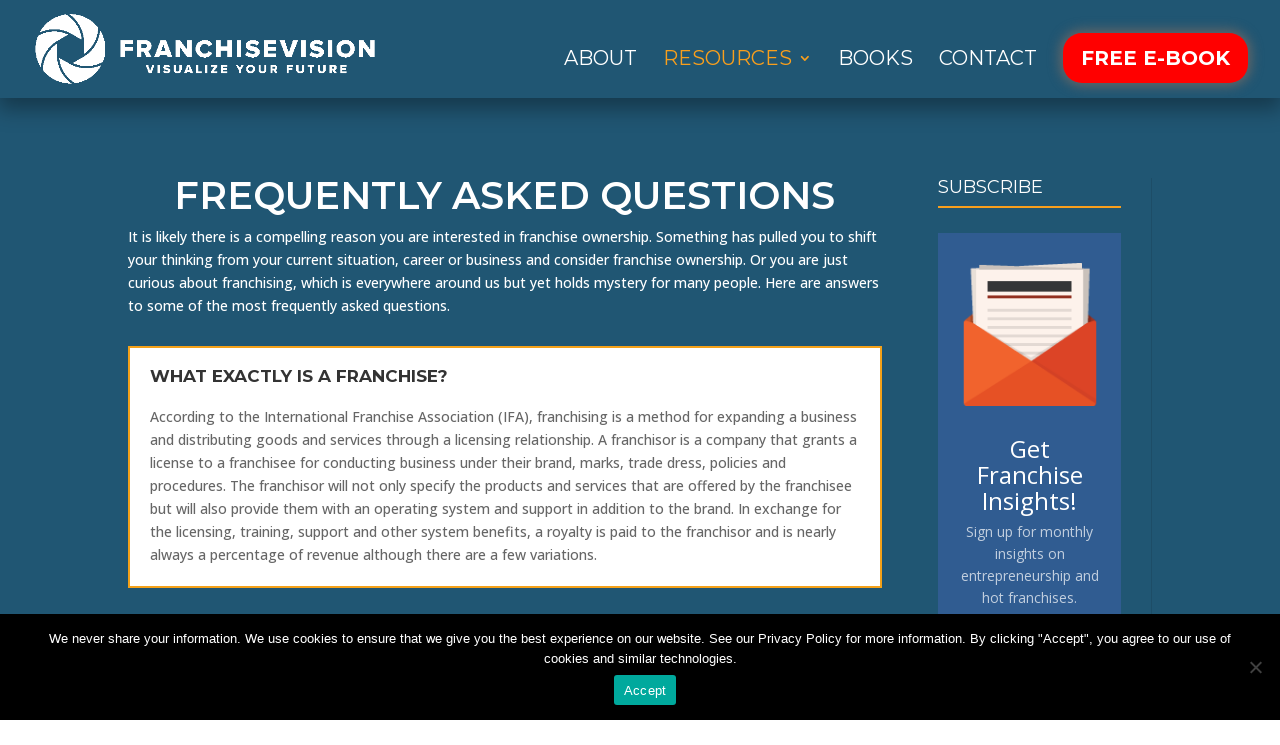

--- FILE ---
content_type: text/html; charset=utf-8
request_url: https://www.google.com/recaptcha/api2/anchor?ar=1&k=6Lc35Z4rAAAAAKuKDKHwzNlmQ-Raj7s0mTcZhDSB&co=aHR0cHM6Ly93d3cuZnJhbmNoaXNldmlzaW9uLmNvbTo0NDM.&hl=en&v=N67nZn4AqZkNcbeMu4prBgzg&size=invisible&anchor-ms=20000&execute-ms=30000&cb=p4t5dhgzoxtm
body_size: 48542
content:
<!DOCTYPE HTML><html dir="ltr" lang="en"><head><meta http-equiv="Content-Type" content="text/html; charset=UTF-8">
<meta http-equiv="X-UA-Compatible" content="IE=edge">
<title>reCAPTCHA</title>
<style type="text/css">
/* cyrillic-ext */
@font-face {
  font-family: 'Roboto';
  font-style: normal;
  font-weight: 400;
  font-stretch: 100%;
  src: url(//fonts.gstatic.com/s/roboto/v48/KFO7CnqEu92Fr1ME7kSn66aGLdTylUAMa3GUBHMdazTgWw.woff2) format('woff2');
  unicode-range: U+0460-052F, U+1C80-1C8A, U+20B4, U+2DE0-2DFF, U+A640-A69F, U+FE2E-FE2F;
}
/* cyrillic */
@font-face {
  font-family: 'Roboto';
  font-style: normal;
  font-weight: 400;
  font-stretch: 100%;
  src: url(//fonts.gstatic.com/s/roboto/v48/KFO7CnqEu92Fr1ME7kSn66aGLdTylUAMa3iUBHMdazTgWw.woff2) format('woff2');
  unicode-range: U+0301, U+0400-045F, U+0490-0491, U+04B0-04B1, U+2116;
}
/* greek-ext */
@font-face {
  font-family: 'Roboto';
  font-style: normal;
  font-weight: 400;
  font-stretch: 100%;
  src: url(//fonts.gstatic.com/s/roboto/v48/KFO7CnqEu92Fr1ME7kSn66aGLdTylUAMa3CUBHMdazTgWw.woff2) format('woff2');
  unicode-range: U+1F00-1FFF;
}
/* greek */
@font-face {
  font-family: 'Roboto';
  font-style: normal;
  font-weight: 400;
  font-stretch: 100%;
  src: url(//fonts.gstatic.com/s/roboto/v48/KFO7CnqEu92Fr1ME7kSn66aGLdTylUAMa3-UBHMdazTgWw.woff2) format('woff2');
  unicode-range: U+0370-0377, U+037A-037F, U+0384-038A, U+038C, U+038E-03A1, U+03A3-03FF;
}
/* math */
@font-face {
  font-family: 'Roboto';
  font-style: normal;
  font-weight: 400;
  font-stretch: 100%;
  src: url(//fonts.gstatic.com/s/roboto/v48/KFO7CnqEu92Fr1ME7kSn66aGLdTylUAMawCUBHMdazTgWw.woff2) format('woff2');
  unicode-range: U+0302-0303, U+0305, U+0307-0308, U+0310, U+0312, U+0315, U+031A, U+0326-0327, U+032C, U+032F-0330, U+0332-0333, U+0338, U+033A, U+0346, U+034D, U+0391-03A1, U+03A3-03A9, U+03B1-03C9, U+03D1, U+03D5-03D6, U+03F0-03F1, U+03F4-03F5, U+2016-2017, U+2034-2038, U+203C, U+2040, U+2043, U+2047, U+2050, U+2057, U+205F, U+2070-2071, U+2074-208E, U+2090-209C, U+20D0-20DC, U+20E1, U+20E5-20EF, U+2100-2112, U+2114-2115, U+2117-2121, U+2123-214F, U+2190, U+2192, U+2194-21AE, U+21B0-21E5, U+21F1-21F2, U+21F4-2211, U+2213-2214, U+2216-22FF, U+2308-230B, U+2310, U+2319, U+231C-2321, U+2336-237A, U+237C, U+2395, U+239B-23B7, U+23D0, U+23DC-23E1, U+2474-2475, U+25AF, U+25B3, U+25B7, U+25BD, U+25C1, U+25CA, U+25CC, U+25FB, U+266D-266F, U+27C0-27FF, U+2900-2AFF, U+2B0E-2B11, U+2B30-2B4C, U+2BFE, U+3030, U+FF5B, U+FF5D, U+1D400-1D7FF, U+1EE00-1EEFF;
}
/* symbols */
@font-face {
  font-family: 'Roboto';
  font-style: normal;
  font-weight: 400;
  font-stretch: 100%;
  src: url(//fonts.gstatic.com/s/roboto/v48/KFO7CnqEu92Fr1ME7kSn66aGLdTylUAMaxKUBHMdazTgWw.woff2) format('woff2');
  unicode-range: U+0001-000C, U+000E-001F, U+007F-009F, U+20DD-20E0, U+20E2-20E4, U+2150-218F, U+2190, U+2192, U+2194-2199, U+21AF, U+21E6-21F0, U+21F3, U+2218-2219, U+2299, U+22C4-22C6, U+2300-243F, U+2440-244A, U+2460-24FF, U+25A0-27BF, U+2800-28FF, U+2921-2922, U+2981, U+29BF, U+29EB, U+2B00-2BFF, U+4DC0-4DFF, U+FFF9-FFFB, U+10140-1018E, U+10190-1019C, U+101A0, U+101D0-101FD, U+102E0-102FB, U+10E60-10E7E, U+1D2C0-1D2D3, U+1D2E0-1D37F, U+1F000-1F0FF, U+1F100-1F1AD, U+1F1E6-1F1FF, U+1F30D-1F30F, U+1F315, U+1F31C, U+1F31E, U+1F320-1F32C, U+1F336, U+1F378, U+1F37D, U+1F382, U+1F393-1F39F, U+1F3A7-1F3A8, U+1F3AC-1F3AF, U+1F3C2, U+1F3C4-1F3C6, U+1F3CA-1F3CE, U+1F3D4-1F3E0, U+1F3ED, U+1F3F1-1F3F3, U+1F3F5-1F3F7, U+1F408, U+1F415, U+1F41F, U+1F426, U+1F43F, U+1F441-1F442, U+1F444, U+1F446-1F449, U+1F44C-1F44E, U+1F453, U+1F46A, U+1F47D, U+1F4A3, U+1F4B0, U+1F4B3, U+1F4B9, U+1F4BB, U+1F4BF, U+1F4C8-1F4CB, U+1F4D6, U+1F4DA, U+1F4DF, U+1F4E3-1F4E6, U+1F4EA-1F4ED, U+1F4F7, U+1F4F9-1F4FB, U+1F4FD-1F4FE, U+1F503, U+1F507-1F50B, U+1F50D, U+1F512-1F513, U+1F53E-1F54A, U+1F54F-1F5FA, U+1F610, U+1F650-1F67F, U+1F687, U+1F68D, U+1F691, U+1F694, U+1F698, U+1F6AD, U+1F6B2, U+1F6B9-1F6BA, U+1F6BC, U+1F6C6-1F6CF, U+1F6D3-1F6D7, U+1F6E0-1F6EA, U+1F6F0-1F6F3, U+1F6F7-1F6FC, U+1F700-1F7FF, U+1F800-1F80B, U+1F810-1F847, U+1F850-1F859, U+1F860-1F887, U+1F890-1F8AD, U+1F8B0-1F8BB, U+1F8C0-1F8C1, U+1F900-1F90B, U+1F93B, U+1F946, U+1F984, U+1F996, U+1F9E9, U+1FA00-1FA6F, U+1FA70-1FA7C, U+1FA80-1FA89, U+1FA8F-1FAC6, U+1FACE-1FADC, U+1FADF-1FAE9, U+1FAF0-1FAF8, U+1FB00-1FBFF;
}
/* vietnamese */
@font-face {
  font-family: 'Roboto';
  font-style: normal;
  font-weight: 400;
  font-stretch: 100%;
  src: url(//fonts.gstatic.com/s/roboto/v48/KFO7CnqEu92Fr1ME7kSn66aGLdTylUAMa3OUBHMdazTgWw.woff2) format('woff2');
  unicode-range: U+0102-0103, U+0110-0111, U+0128-0129, U+0168-0169, U+01A0-01A1, U+01AF-01B0, U+0300-0301, U+0303-0304, U+0308-0309, U+0323, U+0329, U+1EA0-1EF9, U+20AB;
}
/* latin-ext */
@font-face {
  font-family: 'Roboto';
  font-style: normal;
  font-weight: 400;
  font-stretch: 100%;
  src: url(//fonts.gstatic.com/s/roboto/v48/KFO7CnqEu92Fr1ME7kSn66aGLdTylUAMa3KUBHMdazTgWw.woff2) format('woff2');
  unicode-range: U+0100-02BA, U+02BD-02C5, U+02C7-02CC, U+02CE-02D7, U+02DD-02FF, U+0304, U+0308, U+0329, U+1D00-1DBF, U+1E00-1E9F, U+1EF2-1EFF, U+2020, U+20A0-20AB, U+20AD-20C0, U+2113, U+2C60-2C7F, U+A720-A7FF;
}
/* latin */
@font-face {
  font-family: 'Roboto';
  font-style: normal;
  font-weight: 400;
  font-stretch: 100%;
  src: url(//fonts.gstatic.com/s/roboto/v48/KFO7CnqEu92Fr1ME7kSn66aGLdTylUAMa3yUBHMdazQ.woff2) format('woff2');
  unicode-range: U+0000-00FF, U+0131, U+0152-0153, U+02BB-02BC, U+02C6, U+02DA, U+02DC, U+0304, U+0308, U+0329, U+2000-206F, U+20AC, U+2122, U+2191, U+2193, U+2212, U+2215, U+FEFF, U+FFFD;
}
/* cyrillic-ext */
@font-face {
  font-family: 'Roboto';
  font-style: normal;
  font-weight: 500;
  font-stretch: 100%;
  src: url(//fonts.gstatic.com/s/roboto/v48/KFO7CnqEu92Fr1ME7kSn66aGLdTylUAMa3GUBHMdazTgWw.woff2) format('woff2');
  unicode-range: U+0460-052F, U+1C80-1C8A, U+20B4, U+2DE0-2DFF, U+A640-A69F, U+FE2E-FE2F;
}
/* cyrillic */
@font-face {
  font-family: 'Roboto';
  font-style: normal;
  font-weight: 500;
  font-stretch: 100%;
  src: url(//fonts.gstatic.com/s/roboto/v48/KFO7CnqEu92Fr1ME7kSn66aGLdTylUAMa3iUBHMdazTgWw.woff2) format('woff2');
  unicode-range: U+0301, U+0400-045F, U+0490-0491, U+04B0-04B1, U+2116;
}
/* greek-ext */
@font-face {
  font-family: 'Roboto';
  font-style: normal;
  font-weight: 500;
  font-stretch: 100%;
  src: url(//fonts.gstatic.com/s/roboto/v48/KFO7CnqEu92Fr1ME7kSn66aGLdTylUAMa3CUBHMdazTgWw.woff2) format('woff2');
  unicode-range: U+1F00-1FFF;
}
/* greek */
@font-face {
  font-family: 'Roboto';
  font-style: normal;
  font-weight: 500;
  font-stretch: 100%;
  src: url(//fonts.gstatic.com/s/roboto/v48/KFO7CnqEu92Fr1ME7kSn66aGLdTylUAMa3-UBHMdazTgWw.woff2) format('woff2');
  unicode-range: U+0370-0377, U+037A-037F, U+0384-038A, U+038C, U+038E-03A1, U+03A3-03FF;
}
/* math */
@font-face {
  font-family: 'Roboto';
  font-style: normal;
  font-weight: 500;
  font-stretch: 100%;
  src: url(//fonts.gstatic.com/s/roboto/v48/KFO7CnqEu92Fr1ME7kSn66aGLdTylUAMawCUBHMdazTgWw.woff2) format('woff2');
  unicode-range: U+0302-0303, U+0305, U+0307-0308, U+0310, U+0312, U+0315, U+031A, U+0326-0327, U+032C, U+032F-0330, U+0332-0333, U+0338, U+033A, U+0346, U+034D, U+0391-03A1, U+03A3-03A9, U+03B1-03C9, U+03D1, U+03D5-03D6, U+03F0-03F1, U+03F4-03F5, U+2016-2017, U+2034-2038, U+203C, U+2040, U+2043, U+2047, U+2050, U+2057, U+205F, U+2070-2071, U+2074-208E, U+2090-209C, U+20D0-20DC, U+20E1, U+20E5-20EF, U+2100-2112, U+2114-2115, U+2117-2121, U+2123-214F, U+2190, U+2192, U+2194-21AE, U+21B0-21E5, U+21F1-21F2, U+21F4-2211, U+2213-2214, U+2216-22FF, U+2308-230B, U+2310, U+2319, U+231C-2321, U+2336-237A, U+237C, U+2395, U+239B-23B7, U+23D0, U+23DC-23E1, U+2474-2475, U+25AF, U+25B3, U+25B7, U+25BD, U+25C1, U+25CA, U+25CC, U+25FB, U+266D-266F, U+27C0-27FF, U+2900-2AFF, U+2B0E-2B11, U+2B30-2B4C, U+2BFE, U+3030, U+FF5B, U+FF5D, U+1D400-1D7FF, U+1EE00-1EEFF;
}
/* symbols */
@font-face {
  font-family: 'Roboto';
  font-style: normal;
  font-weight: 500;
  font-stretch: 100%;
  src: url(//fonts.gstatic.com/s/roboto/v48/KFO7CnqEu92Fr1ME7kSn66aGLdTylUAMaxKUBHMdazTgWw.woff2) format('woff2');
  unicode-range: U+0001-000C, U+000E-001F, U+007F-009F, U+20DD-20E0, U+20E2-20E4, U+2150-218F, U+2190, U+2192, U+2194-2199, U+21AF, U+21E6-21F0, U+21F3, U+2218-2219, U+2299, U+22C4-22C6, U+2300-243F, U+2440-244A, U+2460-24FF, U+25A0-27BF, U+2800-28FF, U+2921-2922, U+2981, U+29BF, U+29EB, U+2B00-2BFF, U+4DC0-4DFF, U+FFF9-FFFB, U+10140-1018E, U+10190-1019C, U+101A0, U+101D0-101FD, U+102E0-102FB, U+10E60-10E7E, U+1D2C0-1D2D3, U+1D2E0-1D37F, U+1F000-1F0FF, U+1F100-1F1AD, U+1F1E6-1F1FF, U+1F30D-1F30F, U+1F315, U+1F31C, U+1F31E, U+1F320-1F32C, U+1F336, U+1F378, U+1F37D, U+1F382, U+1F393-1F39F, U+1F3A7-1F3A8, U+1F3AC-1F3AF, U+1F3C2, U+1F3C4-1F3C6, U+1F3CA-1F3CE, U+1F3D4-1F3E0, U+1F3ED, U+1F3F1-1F3F3, U+1F3F5-1F3F7, U+1F408, U+1F415, U+1F41F, U+1F426, U+1F43F, U+1F441-1F442, U+1F444, U+1F446-1F449, U+1F44C-1F44E, U+1F453, U+1F46A, U+1F47D, U+1F4A3, U+1F4B0, U+1F4B3, U+1F4B9, U+1F4BB, U+1F4BF, U+1F4C8-1F4CB, U+1F4D6, U+1F4DA, U+1F4DF, U+1F4E3-1F4E6, U+1F4EA-1F4ED, U+1F4F7, U+1F4F9-1F4FB, U+1F4FD-1F4FE, U+1F503, U+1F507-1F50B, U+1F50D, U+1F512-1F513, U+1F53E-1F54A, U+1F54F-1F5FA, U+1F610, U+1F650-1F67F, U+1F687, U+1F68D, U+1F691, U+1F694, U+1F698, U+1F6AD, U+1F6B2, U+1F6B9-1F6BA, U+1F6BC, U+1F6C6-1F6CF, U+1F6D3-1F6D7, U+1F6E0-1F6EA, U+1F6F0-1F6F3, U+1F6F7-1F6FC, U+1F700-1F7FF, U+1F800-1F80B, U+1F810-1F847, U+1F850-1F859, U+1F860-1F887, U+1F890-1F8AD, U+1F8B0-1F8BB, U+1F8C0-1F8C1, U+1F900-1F90B, U+1F93B, U+1F946, U+1F984, U+1F996, U+1F9E9, U+1FA00-1FA6F, U+1FA70-1FA7C, U+1FA80-1FA89, U+1FA8F-1FAC6, U+1FACE-1FADC, U+1FADF-1FAE9, U+1FAF0-1FAF8, U+1FB00-1FBFF;
}
/* vietnamese */
@font-face {
  font-family: 'Roboto';
  font-style: normal;
  font-weight: 500;
  font-stretch: 100%;
  src: url(//fonts.gstatic.com/s/roboto/v48/KFO7CnqEu92Fr1ME7kSn66aGLdTylUAMa3OUBHMdazTgWw.woff2) format('woff2');
  unicode-range: U+0102-0103, U+0110-0111, U+0128-0129, U+0168-0169, U+01A0-01A1, U+01AF-01B0, U+0300-0301, U+0303-0304, U+0308-0309, U+0323, U+0329, U+1EA0-1EF9, U+20AB;
}
/* latin-ext */
@font-face {
  font-family: 'Roboto';
  font-style: normal;
  font-weight: 500;
  font-stretch: 100%;
  src: url(//fonts.gstatic.com/s/roboto/v48/KFO7CnqEu92Fr1ME7kSn66aGLdTylUAMa3KUBHMdazTgWw.woff2) format('woff2');
  unicode-range: U+0100-02BA, U+02BD-02C5, U+02C7-02CC, U+02CE-02D7, U+02DD-02FF, U+0304, U+0308, U+0329, U+1D00-1DBF, U+1E00-1E9F, U+1EF2-1EFF, U+2020, U+20A0-20AB, U+20AD-20C0, U+2113, U+2C60-2C7F, U+A720-A7FF;
}
/* latin */
@font-face {
  font-family: 'Roboto';
  font-style: normal;
  font-weight: 500;
  font-stretch: 100%;
  src: url(//fonts.gstatic.com/s/roboto/v48/KFO7CnqEu92Fr1ME7kSn66aGLdTylUAMa3yUBHMdazQ.woff2) format('woff2');
  unicode-range: U+0000-00FF, U+0131, U+0152-0153, U+02BB-02BC, U+02C6, U+02DA, U+02DC, U+0304, U+0308, U+0329, U+2000-206F, U+20AC, U+2122, U+2191, U+2193, U+2212, U+2215, U+FEFF, U+FFFD;
}
/* cyrillic-ext */
@font-face {
  font-family: 'Roboto';
  font-style: normal;
  font-weight: 900;
  font-stretch: 100%;
  src: url(//fonts.gstatic.com/s/roboto/v48/KFO7CnqEu92Fr1ME7kSn66aGLdTylUAMa3GUBHMdazTgWw.woff2) format('woff2');
  unicode-range: U+0460-052F, U+1C80-1C8A, U+20B4, U+2DE0-2DFF, U+A640-A69F, U+FE2E-FE2F;
}
/* cyrillic */
@font-face {
  font-family: 'Roboto';
  font-style: normal;
  font-weight: 900;
  font-stretch: 100%;
  src: url(//fonts.gstatic.com/s/roboto/v48/KFO7CnqEu92Fr1ME7kSn66aGLdTylUAMa3iUBHMdazTgWw.woff2) format('woff2');
  unicode-range: U+0301, U+0400-045F, U+0490-0491, U+04B0-04B1, U+2116;
}
/* greek-ext */
@font-face {
  font-family: 'Roboto';
  font-style: normal;
  font-weight: 900;
  font-stretch: 100%;
  src: url(//fonts.gstatic.com/s/roboto/v48/KFO7CnqEu92Fr1ME7kSn66aGLdTylUAMa3CUBHMdazTgWw.woff2) format('woff2');
  unicode-range: U+1F00-1FFF;
}
/* greek */
@font-face {
  font-family: 'Roboto';
  font-style: normal;
  font-weight: 900;
  font-stretch: 100%;
  src: url(//fonts.gstatic.com/s/roboto/v48/KFO7CnqEu92Fr1ME7kSn66aGLdTylUAMa3-UBHMdazTgWw.woff2) format('woff2');
  unicode-range: U+0370-0377, U+037A-037F, U+0384-038A, U+038C, U+038E-03A1, U+03A3-03FF;
}
/* math */
@font-face {
  font-family: 'Roboto';
  font-style: normal;
  font-weight: 900;
  font-stretch: 100%;
  src: url(//fonts.gstatic.com/s/roboto/v48/KFO7CnqEu92Fr1ME7kSn66aGLdTylUAMawCUBHMdazTgWw.woff2) format('woff2');
  unicode-range: U+0302-0303, U+0305, U+0307-0308, U+0310, U+0312, U+0315, U+031A, U+0326-0327, U+032C, U+032F-0330, U+0332-0333, U+0338, U+033A, U+0346, U+034D, U+0391-03A1, U+03A3-03A9, U+03B1-03C9, U+03D1, U+03D5-03D6, U+03F0-03F1, U+03F4-03F5, U+2016-2017, U+2034-2038, U+203C, U+2040, U+2043, U+2047, U+2050, U+2057, U+205F, U+2070-2071, U+2074-208E, U+2090-209C, U+20D0-20DC, U+20E1, U+20E5-20EF, U+2100-2112, U+2114-2115, U+2117-2121, U+2123-214F, U+2190, U+2192, U+2194-21AE, U+21B0-21E5, U+21F1-21F2, U+21F4-2211, U+2213-2214, U+2216-22FF, U+2308-230B, U+2310, U+2319, U+231C-2321, U+2336-237A, U+237C, U+2395, U+239B-23B7, U+23D0, U+23DC-23E1, U+2474-2475, U+25AF, U+25B3, U+25B7, U+25BD, U+25C1, U+25CA, U+25CC, U+25FB, U+266D-266F, U+27C0-27FF, U+2900-2AFF, U+2B0E-2B11, U+2B30-2B4C, U+2BFE, U+3030, U+FF5B, U+FF5D, U+1D400-1D7FF, U+1EE00-1EEFF;
}
/* symbols */
@font-face {
  font-family: 'Roboto';
  font-style: normal;
  font-weight: 900;
  font-stretch: 100%;
  src: url(//fonts.gstatic.com/s/roboto/v48/KFO7CnqEu92Fr1ME7kSn66aGLdTylUAMaxKUBHMdazTgWw.woff2) format('woff2');
  unicode-range: U+0001-000C, U+000E-001F, U+007F-009F, U+20DD-20E0, U+20E2-20E4, U+2150-218F, U+2190, U+2192, U+2194-2199, U+21AF, U+21E6-21F0, U+21F3, U+2218-2219, U+2299, U+22C4-22C6, U+2300-243F, U+2440-244A, U+2460-24FF, U+25A0-27BF, U+2800-28FF, U+2921-2922, U+2981, U+29BF, U+29EB, U+2B00-2BFF, U+4DC0-4DFF, U+FFF9-FFFB, U+10140-1018E, U+10190-1019C, U+101A0, U+101D0-101FD, U+102E0-102FB, U+10E60-10E7E, U+1D2C0-1D2D3, U+1D2E0-1D37F, U+1F000-1F0FF, U+1F100-1F1AD, U+1F1E6-1F1FF, U+1F30D-1F30F, U+1F315, U+1F31C, U+1F31E, U+1F320-1F32C, U+1F336, U+1F378, U+1F37D, U+1F382, U+1F393-1F39F, U+1F3A7-1F3A8, U+1F3AC-1F3AF, U+1F3C2, U+1F3C4-1F3C6, U+1F3CA-1F3CE, U+1F3D4-1F3E0, U+1F3ED, U+1F3F1-1F3F3, U+1F3F5-1F3F7, U+1F408, U+1F415, U+1F41F, U+1F426, U+1F43F, U+1F441-1F442, U+1F444, U+1F446-1F449, U+1F44C-1F44E, U+1F453, U+1F46A, U+1F47D, U+1F4A3, U+1F4B0, U+1F4B3, U+1F4B9, U+1F4BB, U+1F4BF, U+1F4C8-1F4CB, U+1F4D6, U+1F4DA, U+1F4DF, U+1F4E3-1F4E6, U+1F4EA-1F4ED, U+1F4F7, U+1F4F9-1F4FB, U+1F4FD-1F4FE, U+1F503, U+1F507-1F50B, U+1F50D, U+1F512-1F513, U+1F53E-1F54A, U+1F54F-1F5FA, U+1F610, U+1F650-1F67F, U+1F687, U+1F68D, U+1F691, U+1F694, U+1F698, U+1F6AD, U+1F6B2, U+1F6B9-1F6BA, U+1F6BC, U+1F6C6-1F6CF, U+1F6D3-1F6D7, U+1F6E0-1F6EA, U+1F6F0-1F6F3, U+1F6F7-1F6FC, U+1F700-1F7FF, U+1F800-1F80B, U+1F810-1F847, U+1F850-1F859, U+1F860-1F887, U+1F890-1F8AD, U+1F8B0-1F8BB, U+1F8C0-1F8C1, U+1F900-1F90B, U+1F93B, U+1F946, U+1F984, U+1F996, U+1F9E9, U+1FA00-1FA6F, U+1FA70-1FA7C, U+1FA80-1FA89, U+1FA8F-1FAC6, U+1FACE-1FADC, U+1FADF-1FAE9, U+1FAF0-1FAF8, U+1FB00-1FBFF;
}
/* vietnamese */
@font-face {
  font-family: 'Roboto';
  font-style: normal;
  font-weight: 900;
  font-stretch: 100%;
  src: url(//fonts.gstatic.com/s/roboto/v48/KFO7CnqEu92Fr1ME7kSn66aGLdTylUAMa3OUBHMdazTgWw.woff2) format('woff2');
  unicode-range: U+0102-0103, U+0110-0111, U+0128-0129, U+0168-0169, U+01A0-01A1, U+01AF-01B0, U+0300-0301, U+0303-0304, U+0308-0309, U+0323, U+0329, U+1EA0-1EF9, U+20AB;
}
/* latin-ext */
@font-face {
  font-family: 'Roboto';
  font-style: normal;
  font-weight: 900;
  font-stretch: 100%;
  src: url(//fonts.gstatic.com/s/roboto/v48/KFO7CnqEu92Fr1ME7kSn66aGLdTylUAMa3KUBHMdazTgWw.woff2) format('woff2');
  unicode-range: U+0100-02BA, U+02BD-02C5, U+02C7-02CC, U+02CE-02D7, U+02DD-02FF, U+0304, U+0308, U+0329, U+1D00-1DBF, U+1E00-1E9F, U+1EF2-1EFF, U+2020, U+20A0-20AB, U+20AD-20C0, U+2113, U+2C60-2C7F, U+A720-A7FF;
}
/* latin */
@font-face {
  font-family: 'Roboto';
  font-style: normal;
  font-weight: 900;
  font-stretch: 100%;
  src: url(//fonts.gstatic.com/s/roboto/v48/KFO7CnqEu92Fr1ME7kSn66aGLdTylUAMa3yUBHMdazQ.woff2) format('woff2');
  unicode-range: U+0000-00FF, U+0131, U+0152-0153, U+02BB-02BC, U+02C6, U+02DA, U+02DC, U+0304, U+0308, U+0329, U+2000-206F, U+20AC, U+2122, U+2191, U+2193, U+2212, U+2215, U+FEFF, U+FFFD;
}

</style>
<link rel="stylesheet" type="text/css" href="https://www.gstatic.com/recaptcha/releases/N67nZn4AqZkNcbeMu4prBgzg/styles__ltr.css">
<script nonce="W5gCwvrGZ1EzEfRNNZ--Vg" type="text/javascript">window['__recaptcha_api'] = 'https://www.google.com/recaptcha/api2/';</script>
<script type="text/javascript" src="https://www.gstatic.com/recaptcha/releases/N67nZn4AqZkNcbeMu4prBgzg/recaptcha__en.js" nonce="W5gCwvrGZ1EzEfRNNZ--Vg">
      
    </script></head>
<body><div id="rc-anchor-alert" class="rc-anchor-alert"></div>
<input type="hidden" id="recaptcha-token" value="[base64]">
<script type="text/javascript" nonce="W5gCwvrGZ1EzEfRNNZ--Vg">
      recaptcha.anchor.Main.init("[\x22ainput\x22,[\x22bgdata\x22,\x22\x22,\[base64]/[base64]/[base64]/[base64]/[base64]/UltsKytdPUU6KEU8MjA0OD9SW2wrK109RT4+NnwxOTI6KChFJjY0NTEyKT09NTUyOTYmJk0rMTxjLmxlbmd0aCYmKGMuY2hhckNvZGVBdChNKzEpJjY0NTEyKT09NTYzMjA/[base64]/[base64]/[base64]/[base64]/[base64]/[base64]/[base64]\x22,\[base64]\x22,\[base64]/CgVI0BcOIKVXCkVAFw7jDuwjChV0tQsOVw7ESw7/[base64]/Dr8KrW8KFwqnCgMOaWFvCkSnDnV3CtzJKQcOQB8OJwoLDn8O7wpx6wrpMXnZ+OMOJwoMBGcOcbxPCi8KXSlLDmAsJRGh4AUzCsMKBwrA/BQTCvcKSc3nDkB/[base64]/w44fw7hOw4wlLsK0w71nw6dvBCHDtQ7Cu8Kpw7s9w44Lw6nCn8KvKMKvTwrDtMO2BsO7BWTCisKoLiTDplp+SQPDtgnDpUkOSsOLCcK2wpjDlsKka8KLwrQrw6U6XHEcwqgVw4DCtsONbMKbw5wawqgtMsK/wpHCncOgwr0MDcKCw5h4wo3Cs0/[base64]/XF5GYBNjwrBIC0V+NsKwwqd5VCNsw6Q+w4TCiwzDmH9Qwo07fjDCt8KPwoQZK8OYwpcCwpvDqnzCkxJfGAfCqcK6PsOUIEfDpXbDuTsGw5/Cv3Q0NsKYwqFPegrDtMOOwpnDncKTw6bCgMOlVcO/[base64]/[base64]/Du8O0ZsKRJcORw6/ClhQEw73ClMKCF8KrLy7Du2UkwqbDmcKSwo7DrcKMw4pOLsOXw641MMKaF3Yhwo3DhAMVaFkKOT3Dq2rDsjJ7VgHCnMOCw6hAfsK9Dg5pw6ROZMOMwoRUw7nCugE2dcOTwplRb8KXwo8tfk59w60/woQ3wpbDm8KKw57DvUlSw7Ijw7HDgC4VQ8O5wpNZZMKZBFjCtmHDpmwGWsKqZ0TCtydGPcKtCsKtw43CjxrDjkArwpQiwqx5w7ZEw5HDqMOrw4nDpsKTSTHDogoVdl1XJDwJwrxQwq8Xwrtgwo1gOAjCkA7Cv8KBwqElw49Xw6XCpF4/w6bCpQfDhcK8w7nCkn/DjyjCgsOPMT5BAMOpw5pVwqfCk8OGwr0Lwqdmw4EnbsO/wpXDnsKqL1bCpcOFwopkw6rDuT4iw7TDucKHDnEVZDnChRZmZsORdWPDp8KPwr7DgjTChcOKw67CjMKMwpoOQMObZ8K+K8KYwrnDtmB2wp1UwofCi2MhPMOfa8KFUinCu1U1E8K3woTDusOZPi0iI2PCpmfCuH/Dl05qaMO0eMOiBEvCjkDCujrDqyTCi8OZdcOPw7HCtsOHwqMrGyDDosKBBsO9wq/[base64]/TzfDk2jDj8Ktw6gUNcK+w47CgU3Ct8KCNg9RPsOJdMOvw7zDpMKjwoYcwq7DnEAfw4TDsMKhw5pKMsOUf8OudEjCkMKAKcK6wqEsD20fYMKkw5pgwpxyFcKgN8Ksw5XCgVPCvMKQDcO/WHjDrsO9R8OjHcOow7Z6wpzCpcO3X0sGbMOPaBhdw6Bqw4xZeywEe8OeRQVyfsKrIjzDlEHCiMK1w554w7TDmsKnw6fCk8KbZClwwo0ZY8K4C2PDlsKfwrBzcxptwpzCuTvDpRELNMKcwrhQwq16W8KhTMO4wojDl1I/LSRTSFzDsnbCnV7CksOtwoTCksKUOsK9I3tOwoXDsCQtRsKZw6jCk3wpG0DDuiwswqZWJsKeAC/CgMKyUMOicRgnaS88YcOIKx3Cu8OOw4UZFnA2wpbCnnRnwpnCt8OnUgZJXDpSwpAxw7PClcKew4LCpATCqMObGMO2w4jCjnzDn2HDp11DbsOsSyzDh8OvdMOGwoplw6TCiyHCsMO/wpx/wqVpwqDCnT5lSsKjP0InwrVIw4oewqTDqzcraMKFw61NwrfCh8Oiw5vCk3AuD2rDnsOKwoEhw5zDlSF/U8OfA8KGw7lWw7EERCbDjMOPwpPDizFuw7TCmnQXw6jCl0w6w7rCnUdOwr9ENDHCgBrDhMKZwq/CjcKawrELw6TCh8KbV0DDtcKWbcKqwpxkwr0Bw4vCkD0mwrsCwpbDkQZQwqrDkMOuwrtjbjPDq1ghw7LClVvDvSrCqcO1AsKZLcKvwpnCn8OZwpHCssKZf8Kcw4zDqcOsw5lpw4YEcyQKZFEYYMOMVB/DrcKAVsKGw4EnKhEmw5B1KMOZRMKMTcOwwoY9wr1xRcO1wo9/YcKww50owog0TMKoQcOsJ8OgCFZwwpLCg0HDjMKawpzDrsKEVMKLTV4RDA0Xb1hawr4eH13DucO2wpEuexoKw4U3Ll/CiMOvw4PCo0vClMOEf8OSecKUw5QsPMOqCXpNM3sfegnDvDHDlMKwXMKnwrXCsMK6DVXCoMKkHwLDscKcCwwhHsKuQcO+wqDCpy/DjsK2w77DusOgwpPCslRBNzR+wo4iJxfDk8KfwpQyw4klw4sswrTDssO6EyE6wrxxw5XDtn7CgMOZbcK0U8KlwojDvcKoVXwQwospZH59PcKRw4fClxvDisKYwo8/V8KnJxM7w5rDlmjDqj/ChE/CocOdwp5Le8Olwo7CtMKdUcKiwo1cw47CnFPDvcOqV8KIwohuwrEdUUpPw4HCocOgYnZZwqZdw4PCr2pkw615Szs+wq19w7XDicKBZGQOGAXDmcOXw6BcWMKHw5fDtsOSLMOgScOhCcOrNBLCh8OowpLDhcO1cQwnbUzCsShmwpDCoyHCjMO/FsOgAcOndml/IcKkwoHDkMOgw4lyAMOBWsK7IMO+asK9wq1Fwr4gwqzCkFAhwoXDjFpRwpHDtTl7w5XCkV5VcyZ0dMKQwqIVMsKSesOaaMOXXsO4ZGt0woFeUE7Ds8O7w7TCklDCt0pNw55HDcKkOMKYwpDCq2tnecKPw4jDqSExw73ClcK0wpBWw6fCs8KEMA/CnMOmfV0HwqnCkcKVw5Fiwo0Ww6vDlgZgwoLDm1tIw4nClcOwEcKOwq0AXsKYwpdQw60ww53Cj8Kmw4h0KsOIw6TCmMKvw5dzwrLCrcK+w6nDv0zCui4jFSLDhWZUeTRALcOqJsOGw7o/wpVjw77Dv00Aw7s2wrTDgBXCu8KUw6XDv8OzU8K0w6BawrU4AUtmHsOnw5Efw5HCv8OcwrDCiynDusOSOAEuFsK1KQJFdBIWfR/CtBc7w7XCsUIOHcOKNcOrw4bCtX3CuGwcw5ZlEsKxK3EtwrhcFwXDpMK1wpRBwqx1Q0fDq0oAXsKZw61dX8KFHn/Dr8KuwonDinnDrsOewrMPwqVmYsK6WMK8w4nCqMOudD/Dn8OlwovCi8OkDgrCk3LDgi1uwp4+wp/Ch8O7b0DDlTTCl8OWKCzCnsOIwotCC8Oyw5g8w6IWGAgqC8KeN3zDpcOUw4pvw7/CkMKmw5IwAibDgBjCkUt4w5Ehw7MWayN4w5dcdW3DvVI1wrnDicKTdk9zwoVlw4wbwqvDsRzCng7Ci8Obw5DChsKoLQd9ZcKtwrzDmwPDkxU1DcO5NsOpw7AqCMO6wpfCl8KAwrfDvsOyMx57cTvDoUTCssOuwo/CoCcyw4rCosOuD2/CgMK/V8OcZcORwrnDuQ3CtztJdnXCtkUxwr3CsC5pW8KuN8KoN2DClGrDlH1PF8KkQsOAw47Dg301w6fCgsKcw4V7JUfDrX5pARbDjhE+wo/[base64]/TMOuw68YwqULGcKnw6HCocOIG8KDwrxrGT/[base64]/[base64]/Cl3rDm8KtDSLCqMK/ZsKZwpbCoAjDjhp/w5AGIHzCsMKYI8Kkf8KsVMOVb8O4wpg2cwDCmiXDg8KBEMKLw7XDlyzCmWs8wr/DgsO5wrDCksKMAgDCrsOsw4YyDhzCg8Kwek1qVXrDi8KST0kWQ8K/[base64]/[base64]/DtsKvasKuclLDoykXYMK0w6jCvATDi8OxVUkCwp4cwqcfwqd9KW0Kwo9swpTCl0piAMKSf8KVwqUcL1g3HVDDmhw4woXCpl3DgsKDS0bDqcOID8Kyw4jDhcONKMO+NMOLPVHCm8ONMgBiw7YIX8KuHsOPworDlBFJKF/Diwx/w61xwpIaVFoeMcKlUsKJwqoHw5Iuw7h8UcKDwrdvw7c3WcKfNcKxw4khw5bCjMKzMTByRhTDg8Obw7nClcOgw6TDsMKnwpRZFXXDosK+XsOOw57CtDBATcKjw4xXKGXCrMKiwrLDhz/DucKlMy7DigfCqXdycMOLABnDi8Oaw6wrwr/Dj14fKG0/[base64]/CrlzDgzwhwoU3wq4ywprDsMOowoEQw7TCmsOhwqDDizjDshDDrx1kwq9YHWPDpsOPw5XCj8KEw4fCnsKiTsKFa8Kaw6XCokjCssK/wpxRwpzCqlJ/w7PDsMK0NgIgwo/DuSfCrjzCscOFwo3CmTwLwr9YwpXCkcO3AsKHcsOedGZ2CAEGVMKwwoEbw6grR1U6YsOhAVEMKzXDoxldDMOYExEiWsKZLmzCmX7Cr1YAw6V4w7/CpsOlw6dnwrzDgD4XCCtkwpHDpcOBw63Cu1jDji/DjsONw7NLw7zCuD9LwrzCqizDssK/w6zDvkMbwpwow7Njw4XDg17DtnDDmljDpMKPcRTDrsK5wpjDslgywoktIsO1wolRO8Kvd8OQw6bCh8OUAAfDk8Kyw4Bmw5tmw7/[base64]/[base64]/Dr8Kww6vChGx7wqnDgcKQJMOOY8OawrzCtnYXw5jDuwHDlMOfw4fCmMKoEcOhJBt2woPDhl1Sw5sPwrNuHVRqSkvDkMOTwqJ+YxVdwrzClhPCiS/Dljs7MlBHMgwtwoliw5XCqMO4wp7CksKTR8Ohw5kHwokhwrgDwoPCncOFwo7DlsK6K8KLBhg+d0BFSsO9w4d9wqAOwpEgw6PCqDwAP29ya8OYGcKzUg/CicKHdj1Ywp/Ct8KUwqTCmFnChm/Dn8Ojw4jCssOEw6pswojDgcOwwonCqztKa8KLw6zDnsO8w4c6ZsKqw7jCucORw5M4IMO7QTrDshVhwqnCm8KFf3bDoSNww5pdQip6W27Cp8OaYglQw5B4wpl7dgR4OVIWw7XCs8Kywr8twqAfAFMPccKOKjViE8Kow4DClsK/fcKvIMO/w5XCocKIB8OEGcO9w5IkwrYiwqLCocK0w6gRw4B4w7jDucKyN8OFZcKGXDrDqMKpw6kJIErCt8OSMHnDoB7DiUvCoHwjWh3CiTrDqEdSOkhZVcOkUsOBw4FqYDbCrj8bVMOhThMHw7k7wrXCqcK/AsKWwqzCt8Kaw715wrp5NMKDeXnCrMOqd8OVw6LDgi/Cp8Ozwp8GJMO2SWnDl8OzfUQhPMKxw7/ChyDCnsOpGlN/woLCu2TDqMOlw73DvcKoWiLDv8Owwo3CjCTDp344w53CrMKawrx4wo4cwr7CisO+wqPCrFXCh8KjwoPDjVpDwppfw7oDw7vDvMKuasK/[base64]/NVMAQ8Kdw6fDlMK5LsK5dyAvw7jCmRAWw4PClQrDp8KCw7gYFlzCrMKPesKGMsOgM8KWIwRzw4oqw6HDrz/DisOoDHDCjcOxwqvDicOvIMKjDW0PFMKHw6DDgQU/[base64]/CosOeFlwRw5Rud35YQMKKw7DCu2JRGcO+w5XCtMKwwovDtlLCi8OPwpvDoMKOf8K9wpPDjsKaLMKMwo/[base64]/[base64]/[base64]/DuVw0w5XCksOHw4oJw7R0w7PDtsOQwq0XK1PCiEFQwphUwoPDt8KRfsOqwrvDpsKXVDB5w6AtBsKOERPDsURRbHXCl8KfVwfDn8KXw7LCihNawqDCrcOvwpsDw5HDnsOSwoTDq8KtbMOpWUpmF8Ofwqg1VC/CucOjwo/[base64]/DnhgGND7CncK8PcObwo3CiMKkIMKOw7vDisOxw7ZxL2ggexcpcQ0hwoTDlMOZwr3CrEssQFASwo7CgnowU8OhCmhJbsOBDQ4abSjCgsOBwqw2MHTDiHPDm3jCsMODVcO1w4Y4esOew67Dt07CiT3ClRnDusKeJkI8wrtNw4TCulbDtzgAw71tdyg/VcK3NMOMw7zDpMOjc3fDu8KaWMOfwrUmSsKxw7oGw6XDsSIcScKFRxRma8OpwpFDw7nCmyPDlXAuLFzDs8K6wocawq/[base64]/CsA7CuGXCszczwpYZw5g/fMOGwrsyBh1/wqfDq3bDrsOLY8KyNV7DmsKMw5HCkFwFwpYJesOCw7M3woB6LsKvBsOFwpVIfFsKJcOEwodFTsKXw7fCpcOHKcKuGsONwoXCtEUCBCExw69KVF/DuSbDjUlawo7DnX1PXsO7w7XDlsORwrJCw53Dg2F4D8Kpc8KSwqdWw5zDgMOEwrzCn8Olw7nCk8KTMHTCiCBmesK+OVgnacKLYsOtwpXDgMOlRTHCmkjChQzCtBtlwotpw6lAOMOQwq/[base64]/DlTnDucONw6TCjVBIwpTCohIJZgwlRMOLwpJqw7lZw6NaO0LChmMEwp9oXEXCvDbDiATDq8O6w7nCoCN0HcOGwpPDhMObLUAKT3Yrwo0wRcOAwofCnX9Ywot/QhcIw5lvw4HCgCcFYzF2w4VhbsO+KsOXwobDn8K9w490w67CgFHDqMOKwpsxCcKKwoV7w49lPml3w7E+b8KsKDPDtsO6c8OxfMKxJcKAOcOqFibCo8O6DMOaw5ITBjwowr7Co0PDhgPDgMOzGjrDl2IvwrkGaMK3wpEFw7hHfMKJHMOfECQ7DwlGw6Brw4bDiDLDq3E/w53Cs8Olbj04csK5wpTCp14uw6I/[base64]/wrHDksOYwofDuW14wrPCi8Knwp9Ow4l8w6jDvV1ELkbCksOpasO/w4Rmw7LDtibCl1daw5hzw5PCqDnDshtHFsOGK37Dl8KyJArDozYvDcKLwrTClMOgBMKbIWt7w6sNIcKhw5nCpsKgw6TCocKKXBliwonCjDEuDMKQw4vCgwAwDR/DjcKRwoEfw6DDhEFhK8K3wqHCvBbDjkgew4bDjcOww4fCtMOow6Q+bsO3YkdFeMOtcHhlHhx7w63Diytwwq5Twp1ww47Diw5SwpXCvGwTwpl/wqRfcwrDtsKFwptFw7pWAD9Bw5dCw7LDhsKXIQFUJjXDiULCq8KFwrnDhQlVw4cGw7fDhjfCjsKIwo3CsUZGw69/w48HesKDwpHDkhHCrV8eQyBFwpXCuGfDhQnCmx4pwpLClivCqBsyw7cpw5rDp0PCpsKgdsOQwrfDqcOawrEaHB9fw4tFD8KzwpzCgGfCl8Kaw40lw6bCs8KSw5bDugVcwoLClTppY8KPPCN/wr/DqsOkw6jDlWtrfsO/esOIw7xGTMOtYG9swqcJS8Ohw5h7w7Iew7/CqG8zw5HDscK/wpTCscODKU0AA8OuIzXDoG7DvjkEw6fCtsKpwozDt2DDt8KePyvDqMKowonClMO2QCXCimfCmXMHwofDpsKlZMKrX8KLw4tHw4XCn8OIwpsCwqLCpsOFw7bDgg/Dv1wJV8Opw5pNFTTCjMOMw5DDmMO0w7HCnlvCk8KCw5PDp1TCv8Kvw4vCksKVw5ZaMy1ILcOOwpwcwpV7NMOxPDosRcKLQW/DgcKUB8KBw5TCtjjCogtzR35YwrbDmCEneXjCr8O3NBTDuMO7w7tMOG3ChDHDvMO4w7Ykwr/DrcKPXVrDtcKBw5lRVsKuwrfDu8KZJwA+dFnDnmwIwqNXIcKwDsOFwogVwq4yw4/Cp8OTDsKbw6hIwoTCu8KbwrY/w4fCsW3DucKSOH1xw7LCo0UedcKlPMKLw5/[base64]/DjXzDucO+G0vDkRXDtjsQNcOQwqXDmm4Nwq3Cj8KhPXNuw6HDssOiQMKJMQ3DnxnCjjJIwo5PRBHCgcOQwpQoYBTDjTnDpsKqFxzDssO6LjJ1BcKLKkN9wrfDuMKHcksxwoV5ZABMw4c/CxfDucOTwr4VIMOGw5bCl8ODBQjCksOSwrPDpArDvsOTw40iwpU+OW3CnsKXH8ODQRbCn8KUDUDCkMO5wrxVcgU6w4R/CG9ZR8O4wodZwrzCqcKEw5EuVXnCrzodwqh4w7QJw4Mlw5kVw5XCgMO+w4FdIsKfSCbDjsOpw71owo/Dui/DmcO+w4V5GGRPwpDDgsKTw70WEyBTw6nDknrCvsOwf8K1w6XCqwJjwohiw44OwqTCsMOjw4Zcc0jDszLDt13CvsKPTcKHwoY0w6DDg8O/OR7Co0nCkGzDl3LCrMO9VsOteMOifRXDnMO4w43CqsOXUcKKw57Du8OlD8KQHcK+FMO1w4VebcOhHcO4wrDCqMKbwroAwqhvwqEUwpk6wq/DgcKHw7XDlsKnbgdzIgtUM3xwwoRbw6vDvMOyw6TCjx/[base64]/w7YlwpfCiWYYIjsgN8KScAcrPMOxKsKYeSDCqx3Dn8KvEAxqwrAIwrdxwp7DmMOuelAJbsK0w4DCsw/[base64]/wpnDtcK9d8KTRBrCsSDDvxvDkUN4E8KwfVfCk8KFwpM3wrkTY8KEwqLCgxzDqMOJBm7CnVoQLsKXfcKEOEjCjTHClXjDmnNyfcKbwpTCvDpmPkl/djpOcmVyw4pXDiLDpVPCscKFw47ChkQ0fl3DizUJDFfCrcOHw4YnasKPd1w+wqJRbFRiw57CkMOlw73CvR8kwp11ehMXwpxew6PCgDJMwqcRO8K/wqXCmMOCw7wbw7hUCcO7wrDCpMK5YMOawqjDhVPDvBfCucOkwpnDogcSLFNaw5rDu3jDpMORF3zCt31vwqXDjyjCqnImw6AMw4PDmsKlwpQzwoTCiA/[base64]/[base64]/CncOpw6HDpz/DknfDo8K1wo4Aw6IdPwEVwrfDowLCosKpw7sRw5HCncKrXcOSwokRwpFpwrjCrELChMO6a1/DlMO/w6TDr8OgZ8K1w7luwrwtVWoYICZqHGDDk3F9wo0rwrbDj8K5w4nDs8OOBcOVwppRQMKhWsK+w6LCnmEVPSrCknTDhUrCicK+w4jDo8OAwpd5wpU0exjDqjPCiVfChC3CtcKcw4NJKsOrwr1ke8OSLcO9CcOMwoLCo8K/[base64]/w7c0f8OrPjYAw7Q7w41Bwol3QxJeKhjDi8OPflzCjTUOw7rDl8K1w43CqEDDrkXCvsKkw58GwpLDnk1IKMO+w5kMw7PCuTbDsDDDpsOiw7DChz/CmMOJwrzDpEnDo8O6wrHCnMKkw6XDu1MAdcO4w6Agw5XClMOCVGvCj8OReHjDqyfDvwM3w7DDgjvDsDTDn8KYEWXCqsKxw4VmUsOKCyoXAg/[base64]/DrT5Uw4vCgQDCuMOBw7hERg4+FMKDKVvDssKhwogxOQ/CpW1yw7LDocKLYMOeFQfDmAkSw5kYwqUhNMK9LsOVw6XClMOAwpt5BitabUXDoRTDvQfDjsOqw4YXUcKOwofDl1lqOj/DkBzDhsKEw5XCpDQ/[base64]/cDbCtiNJwrhzw5IPWsOdNCNlw699O8O+FRR6wqtIw7jDjVUuwq4Pw49Qw7jCnhZsBk1yYMOuEcK+DMKxfktTU8Ohw7DCksO9w54OKMK0J8Kww5HDvMO2dcKDw5XDkk9oAMKBZFMPXcKPwqQtYG7DnsKbwqFfT2USwqRoN8KCwoNkWcKpwr/DriZxf0ESwpFhwrUcSnAfCMOAIsKHJBXCmsKUwoHCsF0LAMKddnkVwo7DgsKyFsK8dMKiwqZ3wrDCmiMDwqMHXgjDuUs4wpgMFWHDrsO0ZisjfVTDncK9EQrCqGbDqxY+ARVcwq3CpkHDoVpNw7HDgzUywp8swp0wIsOMwoZ+AW7CtsKFw79cIgAVEMOyw6vDkk9TMn/DsjHCt8Omwot1w7rDgxfDjcOHQ8O3woXDgcOUw5UEwppHw5/DgMKZw79qw6Y3wpjCqsKeY8Ogf8KlEU4xH8K6w6zCicKLbMOvw4jCjEbDsMKyTAfDusOGIhdFwpZHVMO2QsO3A8OaK8KbwrzCqCtDwrNHw4MSwrMOw6TChsKMwp3Dum/DvkDDrVt6YsOAbcO4wohVw5/DhS/CoMOkXsOWw50DbS8xw4suwoIIQ8Kxw50XGAUow5nCpEk0acOYTg3CrUNqwrwUWTbCkMKVVMOgw4PCsVBJw7/[base64]/CjsOPOiIawoBdZR/[base64]/wqFuwpTDgg9/[base64]/[base64]/Ch2/[base64]/worDmQfCoW/DtsKow7BfAcOAe0AeVcOpMsKDAMKQFkIuOsKQwqY1HlrCisKHZcOCw7Qdw7UwenRhw6tcwpXCkcKQT8KXwoI4w4rDvsOjwq3DlUg5UMKgw7TDt3/DgMKaw4IRwr8uwrHCscOawq/CoxxMwrN5w4RrwpnCuyLDnyFdVmsGJ8KNwqJUScOkw4TCj0HDkcOYwq9RasOWClbCh8KgXScQdVw3wqV4w4ZbR03CvsOuQBzCqcKiCAN7wphXUcKTw7/CtgHDmlPCm3bCsMKTwrnDu8K4EsK8Ez7DqTJIw611RsOFwrMZw5wFJsO4Jy3DoMKiccKHw7nDvMK7XFkQJcK/wq7Dm35ywpHDlB/CicOrYMOxGgvDjz7DtT/DscK7A1TDkyNuwqR8B0Z0JcO/w6RhM8Kdw4PCvynCqUrDrsK3w5DDhC5+w6vDhV8kEcOSw6/DsHfCmX53w57CtwI2wofDj8OfZcOib8O2w7HCr0ckcRDDqFBnwpZROyvCmRgzwr3CqMKnP25ow51UwrJ3wqYWw79uLcOQesOEwqx0woMhQmbDrW4hJMO7w7DCsSxZwqEywrrDlMOxAMKmCsO/BF9Xwqw7wpHCmMOzUcKGKkdeCsO3HhXDj0zCrmHDhsOqTMO7w5hrEMOaw5XCiWQ9wrXCjsOUUcKkwrbClVrDiEJ7woo4w7odw6Blwqsww5BxRMKaUcKCw4PDjcOMDMKSIxHDqAgRXMOBwqPDmsO9w7pKacOvH8OeworDjcOba2l6w6/CsW3DrsKCOsOKwoPCjyzCnQl7T8OpGw9BHcOjwqIUw5AKw5XCqsOjOzRfw4LCmC7DusKfYyRyw5fCmxDCrcOxwpnDm13CoxgRAGHDlyQuIsKywr3Cqz3DucOgAgTDqB5RD0tCXMKeBEvCgsOXwqhmwr53w659FMKEwoTCtMOlw6DDhB/CtWMjf8KxBMOBTmTCqcO/OBUPbMKuRk1fQDjCjMOKwpnDl1vDqMKFw7Iuw5Y1woQAwq1mflbCnMKCZ8KSQMKnNMKUZsO8w6Icw6d0ShciZ10ww6TDrUDDsWpbwr7CrsO+dAUlIQvDscK7JxZmG8OgNX/Cg8KBGkAnwqVpwovCs8OvYGvDmB/DocKdwoLCgsKOJTnCrk/Ds0/DgcO/BnbDkxwNZDfDqzlJw5PDjsOTcSvDpiICw5XCq8K8w43CksOmfiNlJSwoIsKQwrYjOMOtLH9+w6V6w4/CijXDlcOlw7kbZ09Hwpkhw7xLw6nDkBXCscO+wrg1wrYyw5vDmGxEIXnDmiHCoXF6PlcvUMK1w79UTcOWw6TCmcKYPsODwo/Cs8OcBhFUPCjDvcO9w7czPRnDuRoEIiFaH8OpEz7Cr8Ozw6k4ZBVDYCXCu8O+FcKgTMOQwobCjMOVXRfDg03CgRB0wrDDosOkUV/[base64]/woDDlETChhkAw5RswpweA8KswrPDiHAGwqrDkF3CnMKEd8Okw58JLcKdUQNyDMKvw4Rjw63DmwDDgcOEw5zDisKAwo8cw4XCu3fDscKgBMOxw4rCkcO2woHCr2zDvmBmcRDCihQww7Q8wqfCoS/DssKFw43DihcqGcKjw6TDpsKEG8Ozwow5w47DjcOmwq3DjMOgwrnCqsOYBRo/GGY7w6hjCsK+IMKceRVDGhFsw5nDl8O2wp5lw7TDmBYUwpc2wpnCpjDCslY/wq3DqTfDncK7SgYCexrDoMOuUMKmw7tmbcKGwpjDoi7CucKoWcOhLz/[base64]/wpcIw4cBwqV0wp8FwovDscOSw6h4wrZmdHfCu8KJwqMWwoFsw5dkPcOLO8K/w57ClMOvw7A4JwrDnMOew6HCtCbDpMKrw6XChsOrwpE9dcOkTcKwS8ObbMKww6gRSsORaS8Gw5rClQsAwppPw4PDmUHDv8ObccOHKyfDgcKpw6HDoRJzwqcgKT4hw5MYXcKdM8OAw59bAAFjwqZJOBvChl5ibsOBcBEwQMKkw4zCrydmYsK6TcOZT8OnCA/DqlvDucO/[base64]/wqIoLsK/w6d3I8OEwoMBNsKYwqbCg8OxRsOEC8OzwpTCkxXCucKFwq4nfsKOJ8KxeMOyw4HCosOSJMKybgrCvT0sw6J6w4HDqMOjM8OXHsOhC8OxEnA1QCLCqATCr8KHARZiwrkyw5XDqUdzKSLCvQJqUsOfMsK/w7XDusOSwrXCiFfCj2jDtnBpw43CsBnDs8Kvw5zCh1jDvcKFwrUFw5wqw7Aow5IYDz/CrBPDs1g9w7/Cj30BP8ODwqoOwq1mDsOaw4fCk8OJAsKFwrbDu0/[base64]/wr0TD1wrYhkKEGLDkDBcw4TDiC/CpMOqwonCrGBAHUs+wpfDnXrCvcOzw6tDw6Fww6jDn8KXwoZ/VwDCu8KPwrAnw55LwqTCssK+w6rDgWlUeQQtw4JfCS1jfBTCuMOswpsoFnFUIFoDw7nCkU/DiU/DoSnCqgfDicKoBBoOw5PDqC1Uw6fCicOoES/[base64]/DvQhwwqVwUcO0ZMOvwpDCnsKZwpnCmXs9wq9TwpXDkMO1woHDkz7DoMOlMMKFwqbCoQRgDmEYKCTCp8KqwoFrw658wo0mMsOHDMK3wonDgCXCpgMTw5x9F33DgcKrwrBOWEtuBcKlwqkPZcO3H01tw5I3wq9bDw7CqsOOw6nCt8OJLTh4wqPDlsK+wrTCvD/DmjXCvEHCu8ORwpNBw74xw4fDhzrCuCI7wpUhUQTDtsOqYDvDhMKDbxbCvcO5DcKtSxzCrcKdw6PCjwoxKcO0w5vCuBI0w5lowrnDjg0bw4MYUgVYecOnwrV/w7Q5wrMXCEBNw4MQwoAGbEktMcOIw4XDlCRuw41FSg4oN1bDrcKuw68LP8OTL8OtAsO9OMKEwoPCohgJw4nCvsK7OsKTw69mFsOXCxwWLGpPwqpGwpd2HcOJDHbDtCYLBsOpwpPDuMKRw74LWQXDv8OfZlNRB8K8wr/Cl8K1w6jCncOdwqHDpcO3w4PCt2g1R8Omwp8aawI0wr/DqxjDmsKEworDnsK6FcOTwojChMOgworCny45wrADK8KMwowjw7Mew6vDiMO7PHPCo2zDhSQHwpInEcOvwqXCv8K1V8O5wo7CicKew44SNQ3DosOhwo3CtsODPHnDgEEuwpDDhh1/w6bCpnLDpWpddnJFcsOoZXFAUk/DrUzCscO4wrDCqsObC2rCik/CoTA3US/Ch8Odw71Vw7d5wpVww6paYADCkCPDssKDUcOtJ8OuWxw+w4TCqFFNwp7CsyvCvMKeRMOIeQzCisOcwrDDk8KswooPw47CvMOXwr/[base64]/TMK8HsKAXAxkUX/[base64]/DpcOXw6kFDH4pVsOQw53DuDFdw4xTw4fDmEpRwqPDsHjCkMKOwqTDosOjwpjDisKhJsOufsKyXsOAwqVLwq1mw4RMw5/Cr8KBw6F/c8KJU0nCsHnCoTHDrcOAwqrChXPDpcKpWDhyPg3CrjDDqsOQGMK8XV/ChcK7GVAbWcOKMX3Dt8K/FsOEw7hyf0k1w4DDgsKqwpDDrQMNwqTDqcK0NMKkPMOBXjfDnUxpRBfDpWXCtCXDvxYIw7RBYMOWw6d2JMOiS8K8JcOQwqFyDRPDosK2w6ULMsKAwpF9wp/CkhN1w4XDgS5CcmUGUiDCn8O9w7pkwqzDqcOIw4xSw4bDtFMyw5gASsK8YcO0cMKzwpHCj8KlUBnCimUIwp8/[base64]/CocK0XW1tesOFwotkw4vCgQh5MsOnZmHChcO1GMOxZsOEw7p/w5RScMOwEcKfEcOyw6/DisKPw4nCuMOMBWzCgsKqwrUbw4bDg3lewrhuwp/DpwQdwqnDvjlcw5nDm8OOak56BsOzw5FuMQ/DvlbDg8Klwrw8wpbDpgPDrMKSw5YwShgFwr8mw6LDlcKvQsO7wrrDhMOiwqwxw5TCoMOEwq4HKcKiwrIIw4PCkzA/EgNFw5bDk3gswqrCg8K/csKYwrtsMcO5asONwoMJwofDmMOswprDiwXDuyTDrSvDlyLCm8OZCXnDscOFw7lCa0zDtivCqE7DthrDlikUwqLChMKfJXsYwoorw5rDjsOQw4siA8KlDsOZw4UYwrJrWMKgwr/Cm8O1w4McQMOeaS/ClyvDpcKJQm/[base64]/[base64]/CgsOMSyrCrQ3DlmguFsO1wqPCp8O7w4pDw446w7hWAsOPfsKYacKgwq8MWMKYwp1VHzrCnsKxRMKPwrTCu8OsBMKTZgHCrF5tw5xGCjnCgCxgecKow73CvHrDtBEhJ8O/HDvDjyLCgsOCU8OSwpDCiXsPFsOHKMKHwpFTwqnDukrDtDsqw6zDvMK0V8OlH8ONw5Fnw4IXc8OWAhgFw5E4LRHDo8Kww7N4LsO2wp7DsWtuFcODworDkMOEw7jDhH1MRsKPVMK2woEUYkhRw7pAwonDksKQw68oWSLDng/DpsKIwpBswo5dw7rCtx5xLcOLTi08w4vDlVzDgcObw41Iw6XCvcOkJRxHXsO6w57DiMK7YsKGw7R1w7x0woVlBsK1w6fCvsORwpfCmsOQwrlzB8O/EzvCg3E7w6Qbw5lKAMKiCyV5QwHCssKNaiR+NlpTwr4uwpPCoALCvGJWwqIjA8OsRcOvwq5+TcODFlYYwoDCusKmdsO8wpHDlEhyJsKlw7/CrMOhWBnDmMO1b8Ofw7zDsMKpJsOaC8OHwoTDki8Gw4wfwq7DhWBfDcKySipIw63CujXDuMO5UMO9eMOMwojCt8OEUcKrwo7DuMOMwo5mdW8pw57CjcKXw6wXeMKcJsOkwrVRfcOow6N2wrnCqMOMI8OTw67DjsKEAnjDnBrDtcKUw7/ChcKoaE5lNcOLe8O+wqknw5Y9CkQKDTprwqvCmlbCvsK+fA/DkFPDhE4yaGjDujREBsKdYcOAI23CrwjDrcKmwr1bwpgNHCnCncKyw5FBCXrCuhfDtXR6Z8Krw5jDmjZgw7jCh8OrPV4yw6fCvcO6Ug7Ck2wPw5lFdMKCQcKWw4TDh1HDk8KJwqTDocKdwr1vVsOgwprCqzM+w6zCkMOARjfDgB4XGH/Col7DmMKfw74uMmXDgEDDm8Kew4c1wo/Cj17ClnNewqbCrBrDgMOXRVw6AGjCnD/Du8OVwrnCo8K1fnfCqm/Dn8OmTMODwpnCnxBsw6wVZcK7VTgvLcOGw6d9wqfDi3kBc8KXDkl0w5nDjMO/woPCrsKRw4TCk8Oxwq51GcKsw5UuwrrCisKtQ3IIw5/DmMK/wq7Cq8KgTsKaw6sRM3Fow55Kwq9+IShUwrwmHcKjw7gTFj/Dhh5gZX/CmMKbw67DpcO0woZvPVnCoCnCljrCnsO/Ii/Cgi7CicK/w4liwpDDnMKGcsOBwq8jM1l/woXDu8KaYRRJGMODc8OZJVPDk8O4woJkVsOaPTUAw57Co8OpU8O/w5fCmF/[base64]/[base64]/ChcKAF8OywojCo2J0w5LCmMO+w79TIcKLOW/CvMK7SXdsw4LCsj5tQMOswr1EfMKQw6hew4oOw6Iqw60/[base64]/CllvCjsO9wr9mTTHCqMKAQBoZIlDDmsOOwpp2w43Dj8OTw63Cs8OtwoPCvy7Cm3RpLWBtw5rCpMOjBiPDi8K3woNrw4DCmcKYwo7DksKxw63DosOGwoPCncKjLsKCVcK/wprCo2law6nDhQksJMKOLTkyTsOjw5F9w4l6wo3DhcKUEX5IwqInUcOWwqsAwqTCoXbDnmPCqngNwoTChlEow5xrLEXCmUnDosODPMOFXGw0eMKMVsKsGGXDkzzCkcKiaRLDlsOlwqjCpCMSfMOva8Otw40becOaw6jChkc\\u003d\x22],null,[\x22conf\x22,null,\x226Lc35Z4rAAAAAKuKDKHwzNlmQ-Raj7s0mTcZhDSB\x22,0,null,null,null,1,[21,125,63,73,95,87,41,43,42,83,102,105,109,121],[7059694,696],0,null,null,null,null,0,null,0,null,700,1,null,0,\[base64]/76lBhmnigkZhAoZnOKMAhnM8xEZ\x22,0,0,null,null,1,null,0,0,null,null,null,0],\x22https://www.franchisevision.com:443\x22,null,[3,1,1],null,null,null,1,3600,[\x22https://www.google.com/intl/en/policies/privacy/\x22,\x22https://www.google.com/intl/en/policies/terms/\x22],\x22XSvgRQaqnj7MQXQ0xsKues3Q210pOe9isVPNcBw15TE\\u003d\x22,1,0,null,1,1769994230358,0,0,[72,106],null,[123],\x22RC-wi-q3jgvE83fGA\x22,null,null,null,null,null,\x220dAFcWeA7TdHgbc8GggILK5J-qJJVRstTxy49gGglIm4VQgHvgz03NzjpS1EVESEPE0Ma9cf8Urqfr_qIF6pv9GeApj0XBt1Fxdw\x22,1770077030504]");
    </script></body></html>

--- FILE ---
content_type: text/css
request_url: https://www.franchisevision.com/wp-content/et-cache/207/et-core-unified-deferred-207.min.css?ver=1765822597
body_size: 803
content:
.cta-button{border:1px black;border-radius:19px;background:red;box-shadow:0px 0px 12px 3px;transition:all .3s 0s}.cta-button a{padding:18px!important;color:white!important;font-weight:bold!important}.cta-button:hover{transform:scale(1.1);transition:all .2s 0s}.et_pb_section_0.et_pb_section{background-color:#205673!important}.et_pb_blurb_0.et_pb_blurb .et_pb_module_header,.et_pb_blurb_0.et_pb_blurb .et_pb_module_header a{font-family:'Montserrat',Helvetica,Arial,Lucida,sans-serif;font-weight:600;font-size:38px;color:#ffffff!important;text-align:center}.et_pb_blurb_0.et_pb_blurb{font-family:'Open Sans',Helvetica,Arial,Lucida,sans-serif;color:#ffffff!important}.et_pb_blurb_0 .et_pb_blurb_content,.et_pb_blurb_1 .et_pb_blurb_content{max-width:100%}.et_pb_accordion_item_0.et_pb_toggle .et_pb_toggle_title,.et_pb_accordion_item_1.et_pb_toggle .et_pb_toggle_title,.et_pb_accordion_item_2.et_pb_toggle .et_pb_toggle_title,.et_pb_accordion_item_3.et_pb_toggle .et_pb_toggle_title,.et_pb_accordion_item_4.et_pb_toggle .et_pb_toggle_title,.et_pb_accordion_item_5.et_pb_toggle .et_pb_toggle_title,.et_pb_accordion_item_6.et_pb_toggle .et_pb_toggle_title,.et_pb_accordion_item_7.et_pb_toggle .et_pb_toggle_title,.et_pb_accordion_item_8.et_pb_toggle .et_pb_toggle_title,.et_pb_accordion_item_9.et_pb_toggle .et_pb_toggle_title{font-weight:bold}.et_pb_accordion_0.et_pb_accordion .et_pb_accordion_item{border-width:2px;border-color:#f99f1c;transition:border 300ms ease 0ms}.et_pb_accordion_0.et_pb_accordion:hover .et_pb_accordion_item{border-width:2px}.et_pb_accordion_0{filter:hue-rotate(2deg);backface-visibility:hidden}html:not(.et_fb_edit_enabled) #et-fb-app .et_pb_accordion_0:hover{filter:hue-rotate(2deg)}.et_pb_accordion_0 .et_pb_toggle_title:before{color:#f99f1c}.et_pb_blurb_1.et_pb_blurb .et_pb_module_header,.et_pb_blurb_1.et_pb_blurb .et_pb_module_header a{font-family:'Montserrat',Helvetica,Arial,Lucida,sans-serif;font-weight:600;font-size:33px;color:#ffffff!important;text-align:center}.et_pb_blurb_1.et_pb_blurb .et_pb_blurb_description,.et_pb_image_0,.et_pb_image_3{text-align:center}.et_pb_blurb_1.et_pb_blurb{font-family:'Open Sans',Helvetica,Arial,Lucida,sans-serif;color:#ffffff!important;margin-top:80px!important}.et_pb_video_0 .et_pb_video_overlay_hover:hover{background-color:rgba(0,0,0,.6)}.et_pb_section_1.et_pb_section{padding-top:0px;padding-bottom:0px;margin-top:0px;margin-bottom:0px}.et_pb_section_2.et_pb_section{padding-top:0px;padding-bottom:0px;margin-top:0px;margin-bottom:0px;background-color:#205673!important}.et_pb_row_0{background-color:#F99F1C}.et_pb_row_0.et_pb_row,.et_pb_row_2.et_pb_row{padding-top:5px!important;padding-right:0px!important;padding-bottom:10px!important;padding-left:0px!important;padding-top:5px;padding-right:0px;padding-bottom:10px;padding-left:0px}.et_pb_row_1,.et_pb_row_3{background-color:#205673}.et_pb_image_0 .et_pb_image_wrap img{max-height:110px;width:auto}.et_pb_image_1,.et_pb_image_2{text-align:left;margin-left:0}.et_pb_row_2{background-color:#668BA3}.et_pb_image_3 .et_pb_image_wrap img{max-height:1000px;width:auto}.et_pb_text_0.et_pb_text,.et_pb_text_1.et_pb_text,.et_pb_text_2.et_pb_text,.et_pb_text_3.et_pb_text,.et_pb_text_4.et_pb_text,.et_pb_text_5.et_pb_text,.et_pb_text_6.et_pb_text,.et_pb_text_7.et_pb_text{color:#FFFFFF!important}.et_pb_text_0,.et_pb_text_1,.et_pb_text_2,.et_pb_text_3,.et_pb_text_4,.et_pb_text_5,.et_pb_text_6,.et_pb_text_7{font-weight:700;margin-top:10px!important;margin-bottom:10px!important}.et_pb_social_media_follow .et_pb_social_media_follow_network_4.et_pb_social_icon .icon:before{color:#FFFFFF}.et_pb_social_media_follow_0 li a.icon:before{font-size:21px;line-height:42px;height:42px;width:42px}.et_pb_social_media_follow_0 li a.icon{height:42px;width:42px}.et_pb_social_media_follow_network_4 a.icon{background-color:RGBA(255,255,255,0)!important}.et_pb_social_media_follow_network_4.et_pb_social_icon a.icon{border-style:none}@media only screen and (min-width:981px){.et_pb_row_0,body #page-container .et-db #et-boc .et-l .et_pb_row_0.et_pb_row,body.et_pb_pagebuilder_layout.single #page-container #et-boc .et-l .et_pb_row_0.et_pb_row,body.et_pb_pagebuilder_layout.single.et_full_width_page #page-container #et-boc .et-l .et_pb_row_0.et_pb_row,.et_pb_row_2,body #page-container .et-db #et-boc .et-l .et_pb_row_2.et_pb_row,body.et_pb_pagebuilder_layout.single #page-container #et-boc .et-l .et_pb_row_2.et_pb_row,body.et_pb_pagebuilder_layout.single.et_full_width_page #page-container #et-boc .et-l .et_pb_row_2.et_pb_row{width:100%;max-width:100%}}@media only screen and (max-width:980px){.et_pb_row_0,body #page-container .et-db #et-boc .et-l .et_pb_row_0.et_pb_row,body.et_pb_pagebuilder_layout.single #page-container #et-boc .et-l .et_pb_row_0.et_pb_row,body.et_pb_pagebuilder_layout.single.et_full_width_page #page-container #et-boc .et-l .et_pb_row_0.et_pb_row,.et_pb_row_2,body #page-container .et-db #et-boc .et-l .et_pb_row_2.et_pb_row,body.et_pb_pagebuilder_layout.single #page-container #et-boc .et-l .et_pb_row_2.et_pb_row,body.et_pb_pagebuilder_layout.single.et_full_width_page #page-container #et-boc .et-l .et_pb_row_2.et_pb_row{width:100%;max-width:100%}.et_pb_image_0 .et_pb_image_wrap img,.et_pb_image_1 .et_pb_image_wrap img,.et_pb_image_2 .et_pb_image_wrap img,.et_pb_image_3 .et_pb_image_wrap img{width:auto}}@media only screen and (max-width:767px){.et_pb_image_0 .et_pb_image_wrap img,.et_pb_image_1 .et_pb_image_wrap img,.et_pb_image_2 .et_pb_image_wrap img,.et_pb_image_3 .et_pb_image_wrap img{width:auto}}